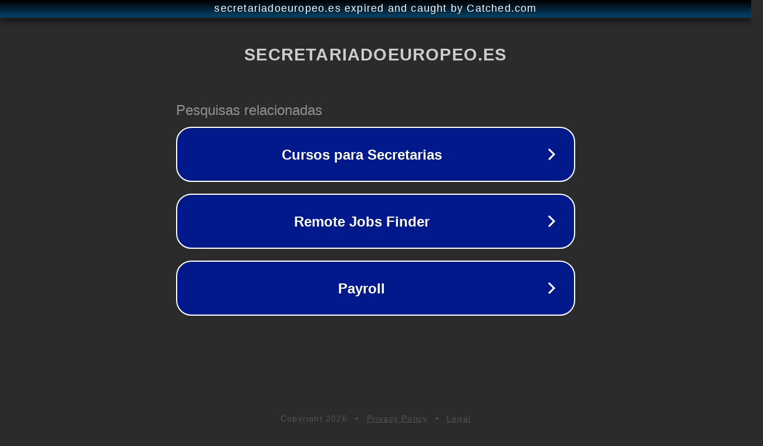

--- FILE ---
content_type: text/html; charset=utf-8
request_url: http://www.secretariadoeuropeo.es/cursos-y-seminarios/curso-de-alto-nivel-para-secretarias-ejecutivas/tel:+34914455179/tel:+34914455179/javascript:void(0)/
body_size: 1238
content:
<!doctype html>
<html data-adblockkey="MFwwDQYJKoZIhvcNAQEBBQADSwAwSAJBANDrp2lz7AOmADaN8tA50LsWcjLFyQFcb/P2Txc58oYOeILb3vBw7J6f4pamkAQVSQuqYsKx3YzdUHCvbVZvFUsCAwEAAQ==_Rqgy8ZNoZtvJLS6copXzZ+dSpuNRVIGBxHsmLFuMkpgqS+zzMhORa3QPIpkS3EAL3J80geWZRQcPuFr8fWrq2g==" lang="en" style="background: #2B2B2B;">
<head>
    <meta charset="utf-8">
    <meta name="viewport" content="width=device-width, initial-scale=1">
    <link rel="icon" href="[data-uri]">
    <link rel="preconnect" href="https://www.google.com" crossorigin>
</head>
<body>
<div id="target" style="opacity: 0"></div>
<script>window.park = "[base64]";</script>
<script src="/bdmYQVxZz.js"></script>
</body>
</html>
